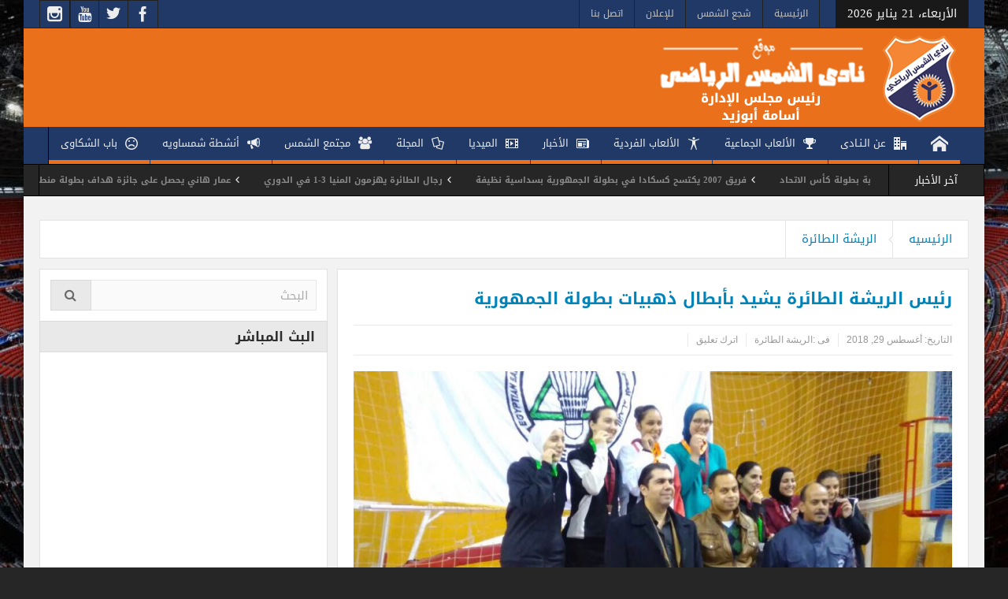

--- FILE ---
content_type: text/html; charset=UTF-8
request_url: http://www.alshams.club/2018/08/%D8%B1%D8%A6%D9%8A%D8%B3-%D8%A7%D9%84%D8%B1%D9%8A%D8%B4%D8%A9-%D8%A7%D9%84%D8%B7%D8%A7%D8%A6%D8%B1%D8%A9-%D9%8A%D8%B4%D9%8A%D8%AF-%D8%A8%D8%A3%D8%A8%D8%B7%D8%A7%D9%84-%D8%B0%D9%87%D8%A8%D9%8A%D8%A7/
body_size: 17547
content:
<!DOCTYPE html>
<html dir="rtl" lang="ar" class="no-js">
    <head>
        <meta charset="UTF-8" />
        <!--[if IE]>
        <meta http-equiv="X-UA-Compatible" content="IE=edge,chrome=1">
        <![endif]-->

	<link rel="profile" href="http://gmpg.org/xfn/11">
	<link rel="pingback" href="http://www.alshams.club/web/xmlrpc.php" />
    <title>رئيس الريشة الطائرة يشيد بأبطال ذهبيات بطولة الجمهورية | نادى الشمس الرياضى</title>
        <meta property="og:image" content="http://www.alshams.club/web/wp-content/uploads/2018/08/9547-300x225.jpg" />
    <meta property="og:image:width" content="300" />
    <meta property="og:image:height" content="300" />

    
    <meta property="og:title" content="رئيس الريشة الطائرة يشيد بأبطال ذهبيات بطولة الجمهورية" />
    <meta property="og:type" content="article" />
    <meta property="og:description" content="أشاد هشام التهامى، رئيس اتحاد الريشة الطائرة ، باللاعبين الذين حققوا ذهبيات بطولة الجمهورية باستاد القاهرة الدولى، بمشاركة أندية &quot;الزهور وطلائع الجيش وهليوليدو والشمس واتحاد الشرطة ومركز شباب حدائق ال" />
    <meta property="og:url" content="http://www.alshams.club/2018/08/%d8%b1%d8%a6%d9%8a%d8%b3-%d8%a7%d9%84%d8%b1%d9%8a%d8%b4%d8%a9-%d8%a7%d9%84%d8%b7%d8%a7%d8%a6%d8%b1%d8%a9-%d9%8a%d8%b4%d9%8a%d8%af-%d8%a8%d8%a3%d8%a8%d8%b7%d8%a7%d9%84-%d8%b0%d9%87%d8%a8%d9%8a%d8%a7/"/>
    <meta property="og:site_name" content="نادى الشمس الرياضى" />

		<meta name="viewport" content="width=device-width, initial-scale=1, maximum-scale=1">
	        <link rel="stylesheet" type="text/css" href="http://www.alshams.club/web/wp-content/themes/maintheme/css/print.css" media="print" />
    			<link rel="apple-touch-icon" href="http://www.alshams.club/web/wp-content/themes/maintheme/apple-touch-icon-precomposed.png" />
	<link rel='dns-prefetch' href='//s.w.org' />
<link rel="alternate" type="application/rss+xml" title="نادى الشمس الرياضى &laquo; الخلاصة" href="http://www.alshams.club/feed/" />
<link rel="alternate" type="application/rss+xml" title="نادى الشمس الرياضى &laquo; خلاصة التعليقات" href="http://www.alshams.club/comments/feed/" />
<link rel="alternate" type="application/rss+xml" title="نادى الشمس الرياضى &laquo; رئيس الريشة الطائرة يشيد بأبطال ذهبيات بطولة الجمهورية خلاصة التعليقات" href="http://www.alshams.club/2018/08/%d8%b1%d8%a6%d9%8a%d8%b3-%d8%a7%d9%84%d8%b1%d9%8a%d8%b4%d8%a9-%d8%a7%d9%84%d8%b7%d8%a7%d8%a6%d8%b1%d8%a9-%d9%8a%d8%b4%d9%8a%d8%af-%d8%a8%d8%a3%d8%a8%d8%b7%d8%a7%d9%84-%d8%b0%d9%87%d8%a8%d9%8a%d8%a7/feed/" />
		<script type="text/javascript">
			window._wpemojiSettings = {"baseUrl":"https:\/\/s.w.org\/images\/core\/emoji\/11\/72x72\/","ext":".png","svgUrl":"https:\/\/s.w.org\/images\/core\/emoji\/11\/svg\/","svgExt":".svg","source":{"concatemoji":"http:\/\/www.alshams.club\/web\/wp-includes\/js\/wp-emoji-release.min.js?ver=4.9.10"}};
			!function(a,b,c){function d(a,b){var c=String.fromCharCode;l.clearRect(0,0,k.width,k.height),l.fillText(c.apply(this,a),0,0);var d=k.toDataURL();l.clearRect(0,0,k.width,k.height),l.fillText(c.apply(this,b),0,0);var e=k.toDataURL();return d===e}function e(a){var b;if(!l||!l.fillText)return!1;switch(l.textBaseline="top",l.font="600 32px Arial",a){case"flag":return!(b=d([55356,56826,55356,56819],[55356,56826,8203,55356,56819]))&&(b=d([55356,57332,56128,56423,56128,56418,56128,56421,56128,56430,56128,56423,56128,56447],[55356,57332,8203,56128,56423,8203,56128,56418,8203,56128,56421,8203,56128,56430,8203,56128,56423,8203,56128,56447]),!b);case"emoji":return b=d([55358,56760,9792,65039],[55358,56760,8203,9792,65039]),!b}return!1}function f(a){var c=b.createElement("script");c.src=a,c.defer=c.type="text/javascript",b.getElementsByTagName("head")[0].appendChild(c)}var g,h,i,j,k=b.createElement("canvas"),l=k.getContext&&k.getContext("2d");for(j=Array("flag","emoji"),c.supports={everything:!0,everythingExceptFlag:!0},i=0;i<j.length;i++)c.supports[j[i]]=e(j[i]),c.supports.everything=c.supports.everything&&c.supports[j[i]],"flag"!==j[i]&&(c.supports.everythingExceptFlag=c.supports.everythingExceptFlag&&c.supports[j[i]]);c.supports.everythingExceptFlag=c.supports.everythingExceptFlag&&!c.supports.flag,c.DOMReady=!1,c.readyCallback=function(){c.DOMReady=!0},c.supports.everything||(h=function(){c.readyCallback()},b.addEventListener?(b.addEventListener("DOMContentLoaded",h,!1),a.addEventListener("load",h,!1)):(a.attachEvent("onload",h),b.attachEvent("onreadystatechange",function(){"complete"===b.readyState&&c.readyCallback()})),g=c.source||{},g.concatemoji?f(g.concatemoji):g.wpemoji&&g.twemoji&&(f(g.twemoji),f(g.wpemoji)))}(window,document,window._wpemojiSettings);
		</script>
		<style type="text/css">
img.wp-smiley,
img.emoji {
	display: inline !important;
	border: none !important;
	box-shadow: none !important;
	height: 1em !important;
	width: 1em !important;
	margin: 0 .07em !important;
	vertical-align: -0.1em !important;
	background: none !important;
	padding: 0 !important;
}
</style>
<link rel='stylesheet' id='contact-form-7-css'  href='http://www.alshams.club/web/wp-content/plugins/contact-form-7/includes/css/styles.css?ver=5.1.1' type='text/css' media='all' />
<link rel='stylesheet' id='contact-form-7-rtl-css'  href='http://www.alshams.club/web/wp-content/plugins/contact-form-7/includes/css/styles-rtl.css?ver=5.1.1' type='text/css' media='all' />
<link rel='stylesheet' id='rs-plugin-settings-css'  href='http://www.alshams.club/web/wp-content/plugins/revslider/public/assets/css/settings.css?ver=5.4.7.4' type='text/css' media='all' />
<style id='rs-plugin-settings-inline-css' type='text/css'>
#rs-demo-id {}
</style>
<link rel='stylesheet' id='multinews-style-css'  href='http://www.alshams.club/web/wp-content/themes/maintheme/style.css?ver=4.9.10' type='text/css' media='all' />
<link rel='stylesheet' id='main-css'  href='http://www.alshams.club/web/wp-content/themes/maintheme/css/main.css?ver=4.9.10' type='text/css' media='all' />
<link rel='stylesheet' id='plugins-css'  href='http://www.alshams.club/web/wp-content/themes/maintheme/css/plugins.css?ver=4.9.10' type='text/css' media='all' />
<link rel='stylesheet' id='responsive-css'  href='http://www.alshams.club/web/wp-content/themes/maintheme/css/media.css?ver=4.9.10' type='text/css' media='all' />
<link rel='stylesheet' id='dashicons-css'  href='http://www.alshams.club/web/wp-includes/css/dashicons.min.css?ver=4.9.10' type='text/css' media='all' />
<script type='text/javascript' src='http://www.alshams.club/web/wp-includes/js/jquery/jquery.js?ver=1.12.4'></script>
<script type='text/javascript' src='http://www.alshams.club/web/wp-includes/js/jquery/jquery-migrate.min.js?ver=1.4.1'></script>
<script type='text/javascript' src='http://www.alshams.club/web/wp-content/plugins/revslider/public/assets/js/jquery.themepunch.tools.min.js?ver=5.4.7.4'></script>
<script type='text/javascript' src='http://www.alshams.club/web/wp-content/plugins/revslider/public/assets/js/jquery.themepunch.revolution.min.js?ver=5.4.7.4'></script>
<link rel='https://api.w.org/' href='http://www.alshams.club/wp-json/' />
<link rel="EditURI" type="application/rsd+xml" title="RSD" href="http://www.alshams.club/web/xmlrpc.php?rsd" />
<link rel="wlwmanifest" type="application/wlwmanifest+xml" href="http://www.alshams.club/web/wp-includes/wlwmanifest.xml" /> 
<link rel="stylesheet" href="http://www.alshams.club/web/wp-content/themes/maintheme/rtl.css" type="text/css" media="screen" /><meta name="generator" content="WordPress 4.9.10" />
<link rel="canonical" href="http://www.alshams.club/2018/08/%d8%b1%d8%a6%d9%8a%d8%b3-%d8%a7%d9%84%d8%b1%d9%8a%d8%b4%d8%a9-%d8%a7%d9%84%d8%b7%d8%a7%d8%a6%d8%b1%d8%a9-%d9%8a%d8%b4%d9%8a%d8%af-%d8%a8%d8%a3%d8%a8%d8%b7%d8%a7%d9%84-%d8%b0%d9%87%d8%a8%d9%8a%d8%a7/" />
<link rel='shortlink' href='http://www.alshams.club/?p=2131' />
<link rel="alternate" type="application/json+oembed" href="http://www.alshams.club/wp-json/oembed/1.0/embed?url=http%3A%2F%2Fwww.alshams.club%2F2018%2F08%2F%25d8%25b1%25d8%25a6%25d9%258a%25d8%25b3-%25d8%25a7%25d9%2584%25d8%25b1%25d9%258a%25d8%25b4%25d8%25a9-%25d8%25a7%25d9%2584%25d8%25b7%25d8%25a7%25d8%25a6%25d8%25b1%25d8%25a9-%25d9%258a%25d8%25b4%25d9%258a%25d8%25af-%25d8%25a8%25d8%25a3%25d8%25a8%25d8%25b7%25d8%25a7%25d9%2584-%25d8%25b0%25d9%2587%25d8%25a8%25d9%258a%25d8%25a7%2F" />
<link rel="alternate" type="text/xml+oembed" href="http://www.alshams.club/wp-json/oembed/1.0/embed?url=http%3A%2F%2Fwww.alshams.club%2F2018%2F08%2F%25d8%25b1%25d8%25a6%25d9%258a%25d8%25b3-%25d8%25a7%25d9%2584%25d8%25b1%25d9%258a%25d8%25b4%25d8%25a9-%25d8%25a7%25d9%2584%25d8%25b7%25d8%25a7%25d8%25a6%25d8%25b1%25d8%25a9-%25d9%258a%25d8%25b4%25d9%258a%25d8%25af-%25d8%25a8%25d8%25a3%25d8%25a8%25d8%25b7%25d8%25a7%25d9%2584-%25d8%25b0%25d9%2587%25d8%25a8%25d9%258a%25d8%25a7%2F&#038;format=xml" />
	<!--[if lt IE 9]>
	<script src="http://www.alshams.club/web/wp-content/themes/maintheme/framework/helpers/js/html5.js"></script>
	<script src="http://www.alshams.club/web/wp-content/themes/maintheme/framework/helpers/js/IE9.js"></script>
	<![endif]-->
<meta name="generator" content="Powered by WPBakery Page Builder - drag and drop page builder for WordPress."/>
<!--[if lte IE 9]><link rel="stylesheet" type="text/css" href="http://www.alshams.club/web/wp-content/plugins/js_composer/assets/css/vc_lte_ie9.min.css" media="screen"><![endif]--><meta name="generator" content="Powered by Slider Revolution 5.4.7.4 - responsive, Mobile-Friendly Slider Plugin for WordPress with comfortable drag and drop interface." />
<script type="text/javascript">function setREVStartSize(e){									
						try{ e.c=jQuery(e.c);var i=jQuery(window).width(),t=9999,r=0,n=0,l=0,f=0,s=0,h=0;
							if(e.responsiveLevels&&(jQuery.each(e.responsiveLevels,function(e,f){f>i&&(t=r=f,l=e),i>f&&f>r&&(r=f,n=e)}),t>r&&(l=n)),f=e.gridheight[l]||e.gridheight[0]||e.gridheight,s=e.gridwidth[l]||e.gridwidth[0]||e.gridwidth,h=i/s,h=h>1?1:h,f=Math.round(h*f),"fullscreen"==e.sliderLayout){var u=(e.c.width(),jQuery(window).height());if(void 0!=e.fullScreenOffsetContainer){var c=e.fullScreenOffsetContainer.split(",");if (c) jQuery.each(c,function(e,i){u=jQuery(i).length>0?u-jQuery(i).outerHeight(!0):u}),e.fullScreenOffset.split("%").length>1&&void 0!=e.fullScreenOffset&&e.fullScreenOffset.length>0?u-=jQuery(window).height()*parseInt(e.fullScreenOffset,0)/100:void 0!=e.fullScreenOffset&&e.fullScreenOffset.length>0&&(u-=parseInt(e.fullScreenOffset,0))}f=u}else void 0!=e.minHeight&&f<e.minHeight&&(f=e.minHeight);e.c.closest(".rev_slider_wrapper").css({height:f})					
						}catch(d){console.log("Failure at Presize of Slider:"+d)}						
					};</script>
<style type="text/css" title="dynamic-css" class="options-output">.top-bar, ul.top-menu li ul li:hover, .ajax-search-results a:hover{background:#213967;}.header-wrap,.hst1 .header-wrap,.hst2 .header-wrap,.hst3 .header-wrap{background-color:#ea701b;}.navigation, .hst1 .navigation, .hst2 .navigation, .hst3 .navigation, .fixed-header{background:#213967;}ul.main-menu li a:hover,.device-menu-holder:hover,.the_menu_holder_area i:hover,.device-menu-holder .mh-icon:hover,#navigation .device-menu li.menu-item > a:hover,.hst1 ul.main-menu li a:hover,.hst2 ul.main-menu li a:hover,.hst1 .breaking-news .breaking-title, .hst1 ul.main-menu li a, .hst2 .breaking-news .breaking-title, .hst2 ul.main-menu li a, .hst3 .breaking-news .breaking-title, .hst3 ul.main-menu li a:hover{color:#dd9933;}ul.main-menu li, ul.main-menu li:first-child, .device-menu-holder, #navigation .device-menu, #navigation .device-menu li.menu-item, #navigation .device-menu li .responsive-caret, .hst1 ul.main-menu li, .hst1 ul.main-menu li:first-child, .hst2 ul.main-menu li, .hst2 ul.main-menu li:first-child, .hst2 ul.br-right li, .hst3 ul.main-menu li, .hst3 ul.main-menu li:first-child, .hst1 ul.main-menu li:not(.mom_mega) ul li, .hst2 ul.main-menu li:not(.mom_mega) ul li, .hst3 ul.main-menu li:not(.mom_mega) ul li{border-color:transparent;}.navigation ul.main-menu > li:not(.mom_mega) ul.sub-menu, .navigation ul.main-menu > li .mom-megamenu, .navigation ul.main-menu > li.mom_mega.menu-item-depth-0 > .mom_mega_wrap, ul.main-menu li.mom_mega ul li ul li:hover, .hst1 .navigation ul.main-menu > li:not(.mom_mega) ul.sub-menu, .hst2 .navigation ul.main-menu > li:not(.mom_mega) ul.sub-menu, .hst3 .navigation ul.main-menu > li:not(.mom_mega) ul.sub-menu, .hst1 .navigation ul.main-menu > li .mom-megamenu, .hst2 .navigation ul.main-menu > li .mom-megamenu, .hst3 .navigation ul.main-menu > li .mom-megamenu, .hst1 .navigation ul.main-menu > li.mom_mega.menu-item-depth-0 > .mom_mega_wrap, .hst2 .navigation ul.main-menu > li.mom_mega.menu-item-depth-0 > .mom_mega_wrap, .hst3 .navigation ul.main-menu > li.mom_mega.menu-item-depth-0 > .mom_mega_wrap, .hst1 ul.main-menu > li ul.sub-menu, .hst2 ul.main-menu > li ul.sub-menu, .hst3 ul.main-menu > li ul.sub-menu, .hst1 .navigation ul.main-menu > li:not(.mom_mega) ul.sub-menu, .hst2 .navigation ul.main-menu > li:not(.mom_mega) ul.sub-menu, .hst3 .navigation ul.main-menu > li:not(.mom_mega) ul.sub-menu{background:#213967;}body{background-image:url('http://www.alshams.club/web/wp-content/uploads/2019/03/bg.jpg');}</style>	<style type="text/css" class="multinews-custom-dynamic-css">
					header.block-title h2 a, header.block-title h2, .section-header h2.section-title a, .section-header h2.section-title{
			color: ;
		}
				.widget-title h2{
			color: ;
		}
				.header-wrap > .inner,
		.header-wrap{
			line-height: 125px;
			height: 125px;
		}
						.navigation .mom-megamenu ul li.active:before, .navigation .mom-megamenu ul li:hover:before{
			border-left-color: ;
		}
					/* navigation style */
			
	
		body {

}

/* ==========================================================================
                 	Visual composer
========================================================================== */
.wpb_row, .wpb_content_element, ul.wpb_thumbnails-fluid > li, .wpb_button {
    margin-bottom: 20px;
}
.wpb_row .wpb_wrapper > *:last-child {
	margin-bottom: 0;
}

.inner, .main-container {
width:auto;
padding: 0 20px;
}
	.fixed, .fixed2 {
	width:1220px;
	}
.mom_contet_ads.mc-ad-right {
    margin-left: 630px;
}
.mom_contet_ads.mc-ad-left {
	margin-right: 630px;

}

</style>
<noscript><style type="text/css"> .wpb_animate_when_almost_visible { opacity: 1; }</style></noscript>		<script data-ad-client="ca-pub-1043677087985420" async src="https://pagead2.googlesyndication.com/pagead/js/adsbygoogle.js"></script>
</head>
        <body class="rtl post-template-default single single-post postid-2131 single-format-standard left-sidebar one_side_bar_layout singular fade-imgs-in-appear sticky_navigation_on responsive_enabled wp_gallery_lightbox_on post_views_with_ajax multinews-2.6.2 mom-body wpb-js-composer js-comp-ver-5.4.7 vc_responsive" role="article" itemscope="" itemtype="http://schema.org/Article">
        	<!--[if lt IE 7]>
            <p class="browsehappy">You are using an <strong>outdated</strong> browser. Please <a href="http://browsehappy.com/">upgrade your browser</a> to improve your experience.</p>
        <![endif]-->
    	                <div class="wrap_every_thing">
        <div class="fixed_wrap fixed clearfix"><!--fixed layout-->
            <div class="wrap clearfix"><!--wrap-->
                <header class="header"><!--Header-->
                <div id="header-wrapper"><!-- header wrap -->
                				<div class="top-bar"><!--topbar-->
    <div class="inner"><!--inner-->
<div class="today_date">
<p>الأربعاء، 21 يناير 2026</p>
</div>

                <ul id="menu-top-menu" class="top-menu"><li id="menu-item-1968" class="menu-item menu-item-type-post_type menu-item-object-page menu-item-home menu-item-depth-0"><a href="http://www.alshams.club/">الرئيسية<span class="menu_bl" style="background:;"></span></a></li>
<li id="menu-item-2184" class="menu-item menu-item-type-custom menu-item-object-custom menu-item-depth-0"><a href="#">شجع الشمس<span class="menu_bl" style="background:;"></span></a></li>
<li id="menu-item-1289" class="menu-item menu-item-type-custom menu-item-object-custom menu-item-depth-0"><a href="#">للإعلان<span class="menu_bl" style="background:;"></span></a></li>
<li id="menu-item-1967" class="menu-item menu-item-type-post_type menu-item-object-page menu-item-depth-0"><a href="http://www.alshams.club/contact-us/">اتصل بنا<span class="menu_bl" style="background:;"></span></a></li>
</ul>    <div class="mom_visibility_device device-top-menu-wrap mobile-menu">
      <div class="top-menu-holder"><i class="fa-icon-align-justify mh-icon"></i></div>
     </div>

    
<div class="top-bar-right">
    <ul class="top-social-icon">
	      <li class="facebook"><a href="http://www.facebook.com/AlshamsSC" target="_blank"></a></li>
        <li class="twitter"><a href="http://twitter.com/Al_ShamsClub" target="_blank"></a></li>
        <li class="youtube"><a href="http://www.youtube.com/channel/UCdASK2uPNjRop0OUH1lkJhQ" target="_blank"></a></li>
    <li data-bghover="#2c6a93"><a class="vector_icon" rel="momizat-icon-instagram" href="https://www.instagram.com/alshamsclubofficial/" target="_blank"><i class="momizat-icon-instagram"></i></a></li>        </ul>
</div>

        </div><!--inner-->
    </div><!--topbar-->

                    <div class="header-wrap"><!--header content-->
                        <div class="inner"><!--inner-->
                        	    <div class="logo" itemscope="itemscope" itemtype="http://schema.org/Organization">
        
                <img class="print-logo" itemprop="logo" src="http://www.alshams.club/web/wp-content/uploads/2019/09/shams-club-logo.png" width="438" height="115" alt="نادى الشمس الرياضى"/> 
                 
        <a href="http://www.alshams.club" itemprop="url" title="نادى الشمس الرياضى">
                		<img itemprop="logo" src="http://www.alshams.club/web/wp-content/uploads/2019/09/shams-club-logo.png" alt="نادى الشمس الرياضى"/>  
                
        		
        		        			<img itemprop="logo" class="mom_retina_logo" src="http://www.alshams.club/web/wp-content/uploads/2019/09/shams-club-logo.png" alt="نادى الشمس الرياضى" />
        				        </a>
         

        <meta itemprop="name" content="نادى الشمس الرياضى">
    </div>
                
    <div class="header-banner">
				<div class="mom-ads-wrap  ">
	<div class="mom-ads " style="margin-bottom:-0px;">
		<div class="mom-ads-inner">
		
				<div class="mom-ad" data-id="89" style="width:728px; height:90px; margin-bottom:0px;">
		<div class="ad-code"><script async src="https://pagead2.googlesyndication.com/pagead/js/adsbygoogle.js"></script>
<!-- AD TYPE TWO -->
<ins class="adsbygoogle"
     style="display:inline-block;width:728px;height:90px"
     data-ad-client="ca-pub-1043677087985420"
     data-ad-slot="6039130945"
     data-ad-format="auto"
     data-full-width-responsive="true"></ins>
<script>
     (adsbygoogle = window.adsbygoogle || []).push({});
</script></div>	</div><!--mom ad-->
			</div>
	</div>	<!--Mom ads-->
	</div>
    </div>
                        </div><!--inner-->
                    </div><!--header content-->
                </div><!-- header wrap -->

				<nav id="navigation" class="navigation  dd-effect-slide center-navigation" data-sticky_logo="" data-sticky_logo_width="" role="navigation" itemscope="itemscope" itemtype="http://schema.org/SiteNavigationElement"><!--Navigation-->
<div class="inner"><!--inner-->
		<ul id="menu-main-menu" class="main-menu main-default-menu"><li id="menu-item-1237" class="menu-item menu-item-type-custom menu-item-object-custom menu-item-home menu-item-iconsOnly menu-item-depth-0"><a href="http://www.alshams.club/"><i class="icon_only momizat-icon-home"></i><span class="icon_only_label">الرئيسية</span><span class="menu_bl" style="background:#ea701b;"></span></a></li>
<li id="menu-item-2074" class="menu-item menu-item-type-custom menu-item-object-custom menu-item-has-children menu-parent-item menu-item-depth-0"><a href="#"><i class="momizat-icon-office"></i>عن الـنـادى<span class="menu_bl" style="background:#ea701b;"></span></a>
<ul class="sub-menu ">
	<li id="menu-item-2075" class="menu-item menu-item-type-custom menu-item-object-custom active menu-item-depth-1"><a href="#">تأسيس النادى</a></li>
	<li id="menu-item-2076" class="menu-item menu-item-type-custom menu-item-object-custom menu-item-depth-1"><a href="#">مجلس الإدارة</a></li>
	<li id="menu-item-2077" class="menu-item menu-item-type-custom menu-item-object-custom menu-item-depth-1"><a href="#">الأجهزة الفنية للالعاب الرياضية</a></li>
</ul>
<i class='responsive-caret'></i>
</li>
<li id="menu-item-1238" class="menu-item menu-item-type-custom menu-item-object-custom menu-item-has-children menu-parent-item menu-item-depth-0"><a href="#"><i class="momizat-icon-trophy"></i>الألعاب الجماعية<span class="menu_bl" style="background:#ea701b;"></span></a>
<ul class="sub-menu ">
	<li id="menu-item-36818" class="menu-item menu-item-type-taxonomy menu-item-object-category active menu-item-depth-1"><a href="http://www.alshams.club/category/football/">كرة القدم</a></li>
	<li id="menu-item-2188" class="menu-item menu-item-type-taxonomy menu-item-object-category menu-item-depth-1"><a href="http://www.alshams.club/category/basketball/">كرة السلة</a></li>
	<li id="menu-item-2189" class="menu-item menu-item-type-taxonomy menu-item-object-category menu-item-depth-1"><a href="http://www.alshams.club/category/handball/">كرة اليد</a></li>
	<li id="menu-item-2191" class="menu-item menu-item-type-taxonomy menu-item-object-category menu-item-depth-1"><a href="http://www.alshams.club/category/water-polo/">كرة الماء</a></li>
	<li id="menu-item-2190" class="menu-item menu-item-type-taxonomy menu-item-object-category menu-item-depth-1"><a href="http://www.alshams.club/category/hocky/">هوكى</a></li>
</ul>
<i class='responsive-caret'></i>
</li>
<li id="menu-item-2183" class="menu-item menu-item-type-custom menu-item-object-custom menu-item-has-children menu-parent-item mom_mega menu-item-depth-0"><a href="#"><i class="momizat-icon-accessibility"></i>الألعاب الفردية<span class="menu_bl" style="background:#ea701b;"></span></a>
<ul class="sub-menu mom_mega_wrap mom_mega_col_23">
	<li id="menu-item-2195" class="menu-item menu-item-type-taxonomy menu-item-object-category mega_column mega_col_title active menu-item-depth-1"><a href="http://www.alshams.club/category/judo/">الجودو</a></li>
	<li id="menu-item-2203" class="menu-item menu-item-type-taxonomy menu-item-object-category mega_column mega_col_title menu-item-depth-1"><a href="http://www.alshams.club/category/crochet/">كروكية</a></li>
	<li id="menu-item-2196" class="menu-item menu-item-type-taxonomy menu-item-object-category mega_column mega_col_title menu-item-depth-1"><a href="http://www.alshams.club/category/tennis-ground/">تنس أرضى</a></li>
	<li id="menu-item-2202" class="menu-item menu-item-type-taxonomy menu-item-object-category mega_column mega_col_title menu-item-depth-1"><a href="http://www.alshams.club/category/jumping-umbrellas/">قفز المظلات</a></li>
	<li id="menu-item-2201" class="menu-item menu-item-type-taxonomy menu-item-object-category mega_column mega_col_title menu-item-depth-1"><a href="http://www.alshams.club/category/special-needs/">الإحتياجات الخاصة</a></li>
	<li id="menu-item-2198" class="menu-item menu-item-type-taxonomy menu-item-object-category mega_column mega_col_title menu-item-depth-1"><a href="http://www.alshams.club/category/artitset-roller-speed-skating/">سباقات السرعة</a></li>
	<li id="menu-item-2204" class="menu-item menu-item-type-taxonomy menu-item-object-category mega_column mega_col_title menu-item-depth-1"><a href="http://www.alshams.club/category/bodybuilding/">كمال الأجسام</a></li>
	<li id="menu-item-2197" class="menu-item menu-item-type-taxonomy menu-item-object-category mega_column mega_col_title menu-item-depth-1"><a href="http://www.alshams.club/category/artitset-roller-skating/">انزلاق فنى</a></li>
	<li id="menu-item-2205" class="menu-item menu-item-type-taxonomy menu-item-object-category mega_column mega_col_title menu-item-depth-1"><a href="http://www.alshams.club/category/fitness/">لياقة بدنية</a></li>
	<li id="menu-item-2206" class="menu-item menu-item-type-taxonomy menu-item-object-category mega_column mega_col_title menu-item-depth-1"><a href="http://www.alshams.club/category/billiard/">العاب البلياردو</a></li>
	<li id="menu-item-2199" class="menu-item menu-item-type-taxonomy menu-item-object-category mega_column mega_col_title menu-item-depth-1"><a href="http://www.alshams.club/category/body-building/">العاب قوى</a></li>
	<li id="menu-item-2208" class="menu-item menu-item-type-taxonomy menu-item-object-category mega_column mega_col_title menu-item-depth-1"><a href="http://www.alshams.club/category/swimming/">السباحة</a></li>
	<li id="menu-item-2200" class="menu-item menu-item-type-taxonomy menu-item-object-category mega_column mega_col_title menu-item-depth-1"><a href="http://www.alshams.club/category/weapon/">السلاح</a></li>
	<li id="menu-item-2207" class="menu-item menu-item-type-taxonomy menu-item-object-category mega_column mega_col_title menu-item-depth-1"><a href="http://www.alshams.club/category/shooting/">الرماية</a></li>
	<li id="menu-item-2214" class="menu-item menu-item-type-taxonomy menu-item-object-category current-post-ancestor current-menu-parent current-post-parent mega_column mega_col_title menu-item-depth-1"><a href="http://www.alshams.club/category/badminton/">الريشة الطائرة</a></li>
	<li id="menu-item-2213" class="menu-item menu-item-type-taxonomy menu-item-object-category mega_column mega_col_title menu-item-depth-1"><a href="http://www.alshams.club/category/modern-pentathlon/">الخماسي الحديث</a></li>
	<li id="menu-item-2211" class="menu-item menu-item-type-taxonomy menu-item-object-category mega_column mega_col_title menu-item-depth-1"><a href="http://www.alshams.club/category/ballet/">الباليه</a></li>
	<li id="menu-item-2215" class="menu-item menu-item-type-taxonomy menu-item-object-category mega_column mega_col_title menu-item-depth-1"><a href="http://www.alshams.club/category/letennis-table/">تنس طاولة</a></li>
	<li id="menu-item-2209" class="menu-item menu-item-type-taxonomy menu-item-object-category mega_column mega_col_title menu-item-depth-1"><a href="http://www.alshams.club/category/karate/">الكاراتيه</a></li>
	<li id="menu-item-2212" class="menu-item menu-item-type-taxonomy menu-item-object-category mega_column mega_col_title menu-item-depth-1"><a href="http://www.alshams.club/category/water-ballet/">الباليه المائي</a></li>
	<li id="menu-item-2210" class="menu-item menu-item-type-taxonomy menu-item-object-category mega_column mega_col_title menu-item-depth-1"><a href="http://www.alshams.club/category/kung-fu/">الكونغ فو</a></li>
	<li id="menu-item-2216" class="menu-item menu-item-type-taxonomy menu-item-object-category mega_column mega_col_title menu-item-depth-1"><a href="http://www.alshams.club/category/squash/">الاسكواش</a></li>
	<li id="menu-item-3388" class="menu-item menu-item-type-taxonomy menu-item-object-category mega_column mega_col_title menu-item-depth-1"><a href="http://www.alshams.club/category/gymnastics/">جمباز</a></li>
</ul>
<i class='responsive-caret'></i>
</li>
<li id="menu-item-2182" class="menu-item menu-item-type-taxonomy menu-item-object-category menu-item-has-children menu-parent-item mom_mega_cats menu-item-depth-0"><a href="http://www.alshams.club/category/latest-news/"><i class="momizat-icon-newspaper"></i>الأخبار<span class="menu_bl" style="background:#ea701b;"></span></a><div class="mom-megamenu cats-mega-wrap">

<ul class="sub-menu ">
	<li id="menu-item-1252" class="menu-item menu-item-type-taxonomy menu-item-object-category active menu-item-depth-1"><a href="http://www.alshams.club/category/latest-news/">آخر الأخبار</a></li>
	<li id="menu-item-1249" class="menu-item menu-item-type-taxonomy menu-item-object-category menu-item-depth-1"><a href="http://www.alshams.club/category/news-activities/">اخبار الانشطة</a></li>
	<li id="menu-item-1251" class="menu-item menu-item-type-taxonomy menu-item-object-category menu-item-depth-1"><a href="http://www.alshams.club/category/articles-and-analyzes/">مقالات وتحليلات</a></li>
	<li id="menu-item-1250" class="menu-item menu-item-type-taxonomy menu-item-object-category menu-item-depth-1"><a href="http://www.alshams.club/category/newspapers/">اخبار الصحف</a></li>
</ul>
<div class='sub-mom-megamenu2 sub-cat-megamenu'><div class='active mom-cat-latest' id='mom-mega-cat-1252' data-id='6' data-object='category' data-layout=''><ul id='mom-mega-ul-cat-1252'><li><figure><a href='http://www.alshams.club/2026/01/%d9%81%d8%b1%d9%8a%d9%82-%d8%a7%d9%84%d8%b1%d9%85%d8%a7%d9%8a%d8%a9-%d8%b6%d8%ba%d8%b7-%d9%87%d9%88%d8%a7%d8%a1-%d8%b1%d8%ac%d8%a7%d9%84-%d9%8a%d8%ad%d8%b5%d9%84-%d8%b9%d9%84%d9%89-%d9%81%d8%b6%d9%8a/' title='فريق الرماية ضغط هواء رجال يحصل على فضية بطولة كأس الاتحاد'><img src='http://www.alshams.club/web/wp-content/uploads/2026/01/IMG-20260116-WA0009.jpg' alt='menu' width='112' height='75'></a></figure><h2><a href='http://www.alshams.club/2026/01/%d9%81%d8%b1%d9%8a%d9%82-%d8%a7%d9%84%d8%b1%d9%85%d8%a7%d9%8a%d8%a9-%d8%b6%d8%ba%d8%b7-%d9%87%d9%88%d8%a7%d8%a1-%d8%b1%d8%ac%d8%a7%d9%84-%d9%8a%d8%ad%d8%b5%d9%84-%d8%b9%d9%84%d9%89-%d9%81%d8%b6%d9%8a/' title='فريق الرماية ضغط هواء رجال يحصل على فضية بطولة كأس الاتحاد'> فريق الرماية ضغط هواء رجال يحصل على فضية بطولة كأس الاتحاد</a></h2></li><li><figure><a href='http://www.alshams.club/2026/01/%d9%81%d8%b1%d9%8a%d9%82-2007-%d9%8a%d9%83%d8%aa%d8%b3%d8%ad-%d9%83%d8%b3%d9%83%d8%a7%d8%af%d8%a7-%d9%81%d9%8a-%d8%a8%d8%b7%d9%88%d9%84%d8%a9-%d8%a7%d9%84%d8%ac%d9%85%d9%87%d9%88%d8%b1%d9%8a%d8%a9/' title='فريق 2007 يكتسح كسكادا في بطولة الجمهورية بسداسية نظيفة'><img src='http://www.alshams.club/web/wp-content/uploads/2026/01/IMG-20260114-WA0007.jpg' alt='menu' width='112' height='75'></a></figure><h2><a href='http://www.alshams.club/2026/01/%d9%81%d8%b1%d9%8a%d9%82-2007-%d9%8a%d9%83%d8%aa%d8%b3%d8%ad-%d9%83%d8%b3%d9%83%d8%a7%d8%af%d8%a7-%d9%81%d9%8a-%d8%a8%d8%b7%d9%88%d9%84%d8%a9-%d8%a7%d9%84%d8%ac%d9%85%d9%87%d9%88%d8%b1%d9%8a%d8%a9/' title='فريق 2007 يكتسح كسكادا في بطولة الجمهورية بسداسية نظيفة'> فريق 2007 يكتسح كسكادا في بطولة الجمهورية بسداسية نظيفة</a></h2></li><li><figure><a href='http://www.alshams.club/2026/01/%d8%b1%d8%ac%d8%a7%d9%84-%d8%a7%d9%84%d8%b7%d8%a7%d8%a6%d8%b1%d8%a9-%d9%8a%d9%87%d8%b2%d9%85%d9%88%d9%86-%d8%a7%d9%84%d9%85%d9%86%d9%8a%d8%a7-3-1-%d9%81%d9%8a-%d8%a7%d9%84%d8%af%d9%88%d8%b1%d9%8a/' title='رجال الطائرة يهزمون المنيا 3-1 في الدوري'><img src='http://www.alshams.club/web/wp-content/uploads/2026/01/4daad653-3ec8-4093-b25e-807649226fa9.jpg' alt='menu' width='112' height='75'></a></figure><h2><a href='http://www.alshams.club/2026/01/%d8%b1%d8%ac%d8%a7%d9%84-%d8%a7%d9%84%d8%b7%d8%a7%d8%a6%d8%b1%d8%a9-%d9%8a%d9%87%d8%b2%d9%85%d9%88%d9%86-%d8%a7%d9%84%d9%85%d9%86%d9%8a%d8%a7-3-1-%d9%81%d9%8a-%d8%a7%d9%84%d8%af%d9%88%d8%b1%d9%8a/' title='رجال الطائرة يهزمون المنيا 3-1 في الدوري'> رجال الطائرة يهزمون المنيا 3-1 في الدوري</a></h2></li></ul><a style='background:#ea701b' href='http://www.alshams.club/category/latest-news/' title='' class='view-all-link'>عرض الكل<i class='enotype-icon-arrow-left8'></i></a></div><div class=' mom-cat-latest' id='mom-mega-cat-1249' data-id='11' data-object='category' data-layout=''><ul id='mom-mega-ul-cat-1249'></ul><a style='background:#ea701b' href='http://www.alshams.club/category/latest-news/' title='' class='view-all-link'>عرض الكل<i class='enotype-icon-arrow-left8'></i></a></div><div class=' mom-cat-latest' id='mom-mega-cat-1251' data-id='10' data-object='category' data-layout=''><ul id='mom-mega-ul-cat-1251'></ul><a style='background:#ea701b' href='http://www.alshams.club/category/latest-news/' title='' class='view-all-link'>عرض الكل<i class='enotype-icon-arrow-left8'></i></a></div><div class=' mom-cat-latest' id='mom-mega-cat-1250' data-id='8' data-object='category' data-layout=''><ul id='mom-mega-ul-cat-1250'></ul><a style='background:#ea701b' href='http://www.alshams.club/category/latest-news/' title='' class='view-all-link'>عرض الكل<i class='enotype-icon-arrow-left8'></i></a></div></div> 
</div>
<i class='responsive-caret'></i>
</li>
<li id="menu-item-2071" class="menu-item menu-item-type-post_type menu-item-object-page menu-item-depth-0"><a href="http://www.alshams.club/media/"><i class="momizat-icon-film"></i>الميديا<span class="menu_bl" style="background:#ea701b;"></span></a></li>
<li id="menu-item-2070" class="menu-item menu-item-type-post_type menu-item-object-page menu-item-depth-0"><a href="http://www.alshams.club/magazine/"><i class="enotype-icon-docs"></i>المجلة<span class="menu_bl" style="background:#ea701b;"></span></a></li>
<li id="menu-item-2120" class="menu-item menu-item-type-custom menu-item-object-custom menu-item-depth-0"><a href="#"><i class="fa-icon-users"></i>مجتمع الشمس<span class="menu_bl" style="background:#ea701b;"></span></a></li>
<li id="menu-item-2121" class="menu-item menu-item-type-custom menu-item-object-custom menu-item-depth-0"><a href="#"><i class="momizat-icon-bullhorn"></i>أنشطة شمساويه<span class="menu_bl" style="background:#ea701b;"></span></a></li>
<li id="menu-item-3391" class="menu-item menu-item-type-post_type menu-item-object-page menu-item-depth-0"><a href="http://www.alshams.club/complaints/"><i class="momizat-icon-sad"></i>باب الشكاوى<span class="menu_bl" style="background:#ea701b;"></span></a></li>
</ul>        
         <div class="mom_visibility_device device-menu-wrap">
            <div class="device-menu-holder">
                <i class="momizat-icon-paragraph-justify2 mh-icon"></i> <span class="the_menu_holder_area"><i class="dmh-icon"></i>القائمة</span><i class="mh-caret"></i>
            </div>
        <ul id="menu-main-menu-1" class="device-menu"><li id="menu-item-1237" class="menu-item menu-item-type-custom menu-item-object-custom menu-item-home menu-item-iconsOnly menu-item-depth-0"><a href="http://www.alshams.club/"><i class="icon_only momizat-icon-home"></i><span class="icon_only_label">الرئيسية</span><span class="menu_bl" style="background:#ea701b;"></span></a></li>
<li id="menu-item-2074" class="menu-item menu-item-type-custom menu-item-object-custom menu-item-has-children menu-parent-item menu-item-depth-0"><a href="#"><i class="momizat-icon-office"></i>عن الـنـادى<span class="menu_bl" style="background:#ea701b;"></span></a>
<ul class="sub-menu ">
	<li id="menu-item-2075" class="menu-item menu-item-type-custom menu-item-object-custom active menu-item-depth-1"><a href="#">تأسيس النادى</a></li>
	<li id="menu-item-2076" class="menu-item menu-item-type-custom menu-item-object-custom menu-item-depth-1"><a href="#">مجلس الإدارة</a></li>
	<li id="menu-item-2077" class="menu-item menu-item-type-custom menu-item-object-custom menu-item-depth-1"><a href="#">الأجهزة الفنية للالعاب الرياضية</a></li>
</ul>
<i class='responsive-caret'></i>
</li>
<li id="menu-item-1238" class="menu-item menu-item-type-custom menu-item-object-custom menu-item-has-children menu-parent-item menu-item-depth-0"><a href="#"><i class="momizat-icon-trophy"></i>الألعاب الجماعية<span class="menu_bl" style="background:#ea701b;"></span></a>
<ul class="sub-menu ">
	<li id="menu-item-36818" class="menu-item menu-item-type-taxonomy menu-item-object-category active menu-item-depth-1"><a href="http://www.alshams.club/category/football/">كرة القدم</a></li>
	<li id="menu-item-2188" class="menu-item menu-item-type-taxonomy menu-item-object-category menu-item-depth-1"><a href="http://www.alshams.club/category/basketball/">كرة السلة</a></li>
	<li id="menu-item-2189" class="menu-item menu-item-type-taxonomy menu-item-object-category menu-item-depth-1"><a href="http://www.alshams.club/category/handball/">كرة اليد</a></li>
	<li id="menu-item-2191" class="menu-item menu-item-type-taxonomy menu-item-object-category menu-item-depth-1"><a href="http://www.alshams.club/category/water-polo/">كرة الماء</a></li>
	<li id="menu-item-2190" class="menu-item menu-item-type-taxonomy menu-item-object-category menu-item-depth-1"><a href="http://www.alshams.club/category/hocky/">هوكى</a></li>
</ul>
<i class='responsive-caret'></i>
</li>
<li id="menu-item-2183" class="menu-item menu-item-type-custom menu-item-object-custom menu-item-has-children menu-parent-item mom_mega menu-item-depth-0"><a href="#"><i class="momizat-icon-accessibility"></i>الألعاب الفردية<span class="menu_bl" style="background:#ea701b;"></span></a>
<ul class="sub-menu mom_mega_wrap mom_mega_col_23">
	<li id="menu-item-2195" class="menu-item menu-item-type-taxonomy menu-item-object-category mega_column mega_col_title active menu-item-depth-1"><a href="http://www.alshams.club/category/judo/">الجودو</a></li>
	<li id="menu-item-2203" class="menu-item menu-item-type-taxonomy menu-item-object-category mega_column mega_col_title menu-item-depth-1"><a href="http://www.alshams.club/category/crochet/">كروكية</a></li>
	<li id="menu-item-2196" class="menu-item menu-item-type-taxonomy menu-item-object-category mega_column mega_col_title menu-item-depth-1"><a href="http://www.alshams.club/category/tennis-ground/">تنس أرضى</a></li>
	<li id="menu-item-2202" class="menu-item menu-item-type-taxonomy menu-item-object-category mega_column mega_col_title menu-item-depth-1"><a href="http://www.alshams.club/category/jumping-umbrellas/">قفز المظلات</a></li>
	<li id="menu-item-2201" class="menu-item menu-item-type-taxonomy menu-item-object-category mega_column mega_col_title menu-item-depth-1"><a href="http://www.alshams.club/category/special-needs/">الإحتياجات الخاصة</a></li>
	<li id="menu-item-2198" class="menu-item menu-item-type-taxonomy menu-item-object-category mega_column mega_col_title menu-item-depth-1"><a href="http://www.alshams.club/category/artitset-roller-speed-skating/">سباقات السرعة</a></li>
	<li id="menu-item-2204" class="menu-item menu-item-type-taxonomy menu-item-object-category mega_column mega_col_title menu-item-depth-1"><a href="http://www.alshams.club/category/bodybuilding/">كمال الأجسام</a></li>
	<li id="menu-item-2197" class="menu-item menu-item-type-taxonomy menu-item-object-category mega_column mega_col_title menu-item-depth-1"><a href="http://www.alshams.club/category/artitset-roller-skating/">انزلاق فنى</a></li>
	<li id="menu-item-2205" class="menu-item menu-item-type-taxonomy menu-item-object-category mega_column mega_col_title menu-item-depth-1"><a href="http://www.alshams.club/category/fitness/">لياقة بدنية</a></li>
	<li id="menu-item-2206" class="menu-item menu-item-type-taxonomy menu-item-object-category mega_column mega_col_title menu-item-depth-1"><a href="http://www.alshams.club/category/billiard/">العاب البلياردو</a></li>
	<li id="menu-item-2199" class="menu-item menu-item-type-taxonomy menu-item-object-category mega_column mega_col_title menu-item-depth-1"><a href="http://www.alshams.club/category/body-building/">العاب قوى</a></li>
	<li id="menu-item-2208" class="menu-item menu-item-type-taxonomy menu-item-object-category mega_column mega_col_title menu-item-depth-1"><a href="http://www.alshams.club/category/swimming/">السباحة</a></li>
	<li id="menu-item-2200" class="menu-item menu-item-type-taxonomy menu-item-object-category mega_column mega_col_title menu-item-depth-1"><a href="http://www.alshams.club/category/weapon/">السلاح</a></li>
	<li id="menu-item-2207" class="menu-item menu-item-type-taxonomy menu-item-object-category mega_column mega_col_title menu-item-depth-1"><a href="http://www.alshams.club/category/shooting/">الرماية</a></li>
	<li id="menu-item-2214" class="menu-item menu-item-type-taxonomy menu-item-object-category current-post-ancestor current-menu-parent current-post-parent mega_column mega_col_title menu-item-depth-1"><a href="http://www.alshams.club/category/badminton/">الريشة الطائرة</a></li>
	<li id="menu-item-2213" class="menu-item menu-item-type-taxonomy menu-item-object-category mega_column mega_col_title menu-item-depth-1"><a href="http://www.alshams.club/category/modern-pentathlon/">الخماسي الحديث</a></li>
	<li id="menu-item-2211" class="menu-item menu-item-type-taxonomy menu-item-object-category mega_column mega_col_title menu-item-depth-1"><a href="http://www.alshams.club/category/ballet/">الباليه</a></li>
	<li id="menu-item-2215" class="menu-item menu-item-type-taxonomy menu-item-object-category mega_column mega_col_title menu-item-depth-1"><a href="http://www.alshams.club/category/letennis-table/">تنس طاولة</a></li>
	<li id="menu-item-2209" class="menu-item menu-item-type-taxonomy menu-item-object-category mega_column mega_col_title menu-item-depth-1"><a href="http://www.alshams.club/category/karate/">الكاراتيه</a></li>
	<li id="menu-item-2212" class="menu-item menu-item-type-taxonomy menu-item-object-category mega_column mega_col_title menu-item-depth-1"><a href="http://www.alshams.club/category/water-ballet/">الباليه المائي</a></li>
	<li id="menu-item-2210" class="menu-item menu-item-type-taxonomy menu-item-object-category mega_column mega_col_title menu-item-depth-1"><a href="http://www.alshams.club/category/kung-fu/">الكونغ فو</a></li>
	<li id="menu-item-2216" class="menu-item menu-item-type-taxonomy menu-item-object-category mega_column mega_col_title menu-item-depth-1"><a href="http://www.alshams.club/category/squash/">الاسكواش</a></li>
	<li id="menu-item-3388" class="menu-item menu-item-type-taxonomy menu-item-object-category mega_column mega_col_title menu-item-depth-1"><a href="http://www.alshams.club/category/gymnastics/">جمباز</a></li>
</ul>
<i class='responsive-caret'></i>
</li>
<li id="menu-item-2182" class="menu-item menu-item-type-taxonomy menu-item-object-category menu-item-has-children menu-parent-item mom_mega_cats menu-item-depth-0"><a href="http://www.alshams.club/category/latest-news/"><i class="momizat-icon-newspaper"></i>الأخبار<span class="menu_bl" style="background:#ea701b;"></span></a>
<ul class="sub-menu ">
	<li id="menu-item-1252" class="menu-item menu-item-type-taxonomy menu-item-object-category active menu-item-depth-1"><a href="http://www.alshams.club/category/latest-news/">آخر الأخبار</a></li>
	<li id="menu-item-1249" class="menu-item menu-item-type-taxonomy menu-item-object-category menu-item-depth-1"><a href="http://www.alshams.club/category/news-activities/">اخبار الانشطة</a></li>
	<li id="menu-item-1251" class="menu-item menu-item-type-taxonomy menu-item-object-category menu-item-depth-1"><a href="http://www.alshams.club/category/articles-and-analyzes/">مقالات وتحليلات</a></li>
	<li id="menu-item-1250" class="menu-item menu-item-type-taxonomy menu-item-object-category menu-item-depth-1"><a href="http://www.alshams.club/category/newspapers/">اخبار الصحف</a></li>
</ul>
<i class='responsive-caret'></i>
</li>
<li id="menu-item-2071" class="menu-item menu-item-type-post_type menu-item-object-page menu-item-depth-0"><a href="http://www.alshams.club/media/"><i class="momizat-icon-film"></i>الميديا<span class="menu_bl" style="background:#ea701b;"></span></a></li>
<li id="menu-item-2070" class="menu-item menu-item-type-post_type menu-item-object-page menu-item-depth-0"><a href="http://www.alshams.club/magazine/"><i class="enotype-icon-docs"></i>المجلة<span class="menu_bl" style="background:#ea701b;"></span></a></li>
<li id="menu-item-2120" class="menu-item menu-item-type-custom menu-item-object-custom menu-item-depth-0"><a href="#"><i class="fa-icon-users"></i>مجتمع الشمس<span class="menu_bl" style="background:#ea701b;"></span></a></li>
<li id="menu-item-2121" class="menu-item menu-item-type-custom menu-item-object-custom menu-item-depth-0"><a href="#"><i class="momizat-icon-bullhorn"></i>أنشطة شمساويه<span class="menu_bl" style="background:#ea701b;"></span></a></li>
<li id="menu-item-3391" class="menu-item menu-item-type-post_type menu-item-object-page menu-item-depth-0"><a href="http://www.alshams.club/complaints/"><i class="momizat-icon-sad"></i>باب الشكاوى<span class="menu_bl" style="background:#ea701b;"></span></a></li>
</ul>        </div>
        <div class="clear"></div>
</div><!--inner-->
</nav><!--Navigation-->
                <div class="breaking-news"><!--breaking news-->
    <div class="inner"><!--inner-->
        
        <div class="breaking-news-items">
        <span class="breaking-title">آخر الأخبار</span>
        <div class="breaking-cont">
            <ul class="webticker" data-br_type="default" data-br_speed="0.07" data-br_bspeed="600" data-br_duration="4000">
                                    <li><h4><span class="enotype-icon-arrow-left6"></span><a href="http://www.alshams.club/2026/01/%d9%81%d8%b1%d9%8a%d9%82-%d8%a7%d9%84%d8%b1%d9%85%d8%a7%d9%8a%d8%a9-%d8%b6%d8%ba%d8%b7-%d9%87%d9%88%d8%a7%d8%a1-%d8%b1%d8%ac%d8%a7%d9%84-%d9%8a%d8%ad%d8%b5%d9%84-%d8%b9%d9%84%d9%89-%d9%81%d8%b6%d9%8a/" rel="bookmark">فريق الرماية ضغط هواء رجال يحصل على فضية بطولة كأس الاتحاد</a></h4></li>
                                    <li><h4><span class="enotype-icon-arrow-left6"></span><a href="http://www.alshams.club/2026/01/%d9%81%d8%b1%d9%8a%d9%82-2007-%d9%8a%d9%83%d8%aa%d8%b3%d8%ad-%d9%83%d8%b3%d9%83%d8%a7%d8%af%d8%a7-%d9%81%d9%8a-%d8%a8%d8%b7%d9%88%d9%84%d8%a9-%d8%a7%d9%84%d8%ac%d9%85%d9%87%d9%88%d8%b1%d9%8a%d8%a9/" rel="bookmark">فريق 2007 يكتسح كسكادا في بطولة الجمهورية بسداسية نظيفة</a></h4></li>
                                    <li><h4><span class="enotype-icon-arrow-left6"></span><a href="http://www.alshams.club/2026/01/%d8%b1%d8%ac%d8%a7%d9%84-%d8%a7%d9%84%d8%b7%d8%a7%d8%a6%d8%b1%d8%a9-%d9%8a%d9%87%d8%b2%d9%85%d9%88%d9%86-%d8%a7%d9%84%d9%85%d9%86%d9%8a%d8%a7-3-1-%d9%81%d9%8a-%d8%a7%d9%84%d8%af%d9%88%d8%b1%d9%8a/" rel="bookmark">رجال الطائرة يهزمون المنيا 3-1 في الدوري</a></h4></li>
                                    <li><h4><span class="enotype-icon-arrow-left6"></span><a href="http://www.alshams.club/2026/01/%d8%b9%d9%85%d8%a7%d8%b1-%d9%87%d8%a7%d9%86%d9%8a-%d9%8a%d8%ad%d8%b5%d9%84-%d8%b9%d9%84%d9%89-%d8%ac%d8%a7%d8%a6%d8%b2%d8%a9-%d9%87%d8%af%d8%a7%d9%81-%d8%a8%d8%b7%d9%88%d9%84%d8%a9-%d9%85%d9%86%d8%b7/" rel="bookmark">عمار هاني يحصل على جائزة هداف بطولة منطقة القاهرة لكرة السلة</a></h4></li>
                                    <li><h4><span class="enotype-icon-arrow-left6"></span><a href="http://www.alshams.club/2026/01/%d8%b1%d8%ac%d8%a7%d9%84-%d8%a7%d9%84%d8%b7%d8%a7%d8%a6%d8%b1%d8%a9-%d9%8a%d9%81%d9%88%d8%b2%d9%88%d9%86-%d8%b9%d9%84%d9%89-%d8%a3%d9%84%d8%b9%d8%a7%d8%a8-%d8%af%d9%85%d9%86%d9%87%d9%88%d8%b1-%d9%81/" rel="bookmark">رجال الطائرة يفوزون على ألعاب دمنهور في بطولة الدوري</a></h4></li>
                                    <li><h4><span class="enotype-icon-arrow-left6"></span><a href="http://www.alshams.club/2026/01/%d9%81%d8%b1%d9%8a%d9%82-2005-%d9%8a%d8%aa%d8%b9%d8%a7%d8%af%d9%84-%d9%84%d9%8a%d9%81%d9%8a%d9%84%d8%b2-%d9%81%d9%8a-%d8%a8%d8%b7%d9%88%d9%84%d8%a9-%d8%a7%d9%84%d8%ac%d9%85%d9%87%d9%88%d8%b1%d9%8a/" rel="bookmark">فريق 2005 يتعادل ليفيلز في بطولة الجمهورية لكرة القدم</a></h4></li>
                                    <li><h4><span class="enotype-icon-arrow-left6"></span><a href="http://www.alshams.club/2026/01/%d9%85%d8%ad%d8%b1%d9%88%d8%b3-%d9%8a%d9%87%d9%86%d8%a6-%d8%af-%d8%a3%d8%b3%d8%a7%d9%85%d8%a9-%d8%a3%d8%a8%d9%88%d8%b2%d9%8a%d8%af-%d8%a8%d8%a7%d9%86%d8%ac%d8%a7%d8%b2-%d8%a7%d9%84%d8%ac%d9%88%d8%af/" rel="bookmark">محروس يهنئ د. أسامة أبوزيد بانجاز الجودو الكبير </a></h4></li>
                                    <li><h4><span class="enotype-icon-arrow-left6"></span><a href="http://www.alshams.club/2026/01/%d8%a3%d8%a8%d9%88%d8%b2%d8%a8%d8%af-%d9%8a%d8%ac%d8%aa%d9%85%d8%b9-%d8%a8%d8%a3%d8%a8%d8%b7%d8%a7%d9%84-%d8%a7%d9%84%d8%ac%d9%85%d9%87%d9%88%d8%b1%d9%8a%d8%a9-%d9%81%d9%89-%d8%a7%d9%84%d8%ac%d9%88/" rel="bookmark">أبوزبد يجتمع بأبطال الجمهورية فى الجودو وجهازهم الفنى ويعلن عن مكافآت تاريخية </a></h4></li>
                                    <li><h4><span class="enotype-icon-arrow-left6"></span><a href="http://www.alshams.club/2025/12/%d8%a8%d8%b7%d9%84%d9%86%d8%a7-%d8%a7%d9%84%d8%a3%d9%88%d9%84%d9%85%d8%a8%d9%89-%d8%a3%d8%ad%d9%85%d8%af-%d8%a7%d9%84%d8%ac%d9%86%d8%af%d9%8a-%d9%8a%d8%aa%d9%88%d8%ac-%d8%a8%d8%ac%d8%a7%d8%a6%d8%b2/" rel="bookmark">بطلنا الأولمبى أحمد الجندي يتوج بجائزة محمد بن راشد لأفضل رياضي عربي لعام 2025</a></h4></li>
                                    <li><h4><span class="enotype-icon-arrow-left6"></span><a href="http://www.alshams.club/2025/12/%d8%a3%d8%a8%d8%b7%d8%a7%d9%84-%d8%a3%d9%84%d8%b9%d8%a7%d8%a8-%d8%a7%d9%84%d9%82%d9%88%d9%89-%d9%8a%d8%aa%d8%a3%d9%84%d9%82%d9%88%d9%86-%d9%81%d9%8a-%d8%a8%d8%b7%d9%88%d9%84%d8%a9-%d8%a7%d9%84%d8%ac-2/" rel="bookmark">أبطال ألعاب القوى يتألقون في بطولة الجمهورية</a></h4></li>
                            </ul>
        </div>
    </div>  
           
        <div class="brmenu">
            </div>
            
    </div><!--inner-->
</div><!--breaking news-->
            </header><!--Header-->
                         


<div itemprop="image" itemscope itemtype="https://schema.org/ImageObject">
    <meta itemprop="url" content="http://www.alshams.club/web/wp-content/uploads/2018/08/9547-300x225.jpg">
    <meta itemprop="width" content="300">
    <meta itemprop="height" content="300">
  </div>
  <meta itemscope itemprop="mainEntityOfPage"  itemType="https://schema.org/WebPage" itemid="http://www.alshams.club/2018/08/%d8%b1%d8%a6%d9%8a%d8%b3-%d8%a7%d9%84%d8%b1%d9%8a%d8%b4%d8%a9-%d8%a7%d9%84%d8%b7%d8%a7%d8%a6%d8%b1%d8%a9-%d9%8a%d8%b4%d9%8a%d8%af-%d8%a8%d8%a3%d8%a8%d8%b7%d8%a7%d9%84-%d8%b0%d9%87%d8%a8%d9%8a%d8%a7/"/>

  <div itemprop="publisher" itemscope itemtype="https://schema.org/Organization">
    <div itemprop="logo" itemscope itemtype="https://schema.org/ImageObject">
      <meta itemprop="url" content="http://www.alshams.club/web/wp-content/uploads/2019/09/shams-club-logo.png">
      <meta itemprop="width" content="438">
      <meta itemprop="height" content="115">
    </div>
        <meta itemprop="name" content="نادى الشمس الرياضى">
  </div>
  <meta itemprop="datePublished" content="2018-08-29T17:17:03+00:00"/>
  <meta itemprop="dateModified" content="2018-08-29T17:17:03+00:00"/>

				                <div class="main-container"><!--container-->

                                                                                <div class="post-crumbs entry-crumbs">
							                        <span></span><div class="vbreadcrumb" typeof="v:Breadcrumb"><a href="http://www.alshams.club/" rel="v:url" property="v:title" class="home">الرئيسيه</a></div><div class="vbreadcrumb" typeof="v:Breadcrumb"><a href="http://www.alshams.club/category/badminton/" title="الريشة الطائرة" rel="v:url" property="v:title">الريشة الطائرة</a></div>                    </div>
                                        
					                    <div class="main-left"><!--Main Left-->
                    	<div class="main-content" role="main"><!--Main Content-->
                                                <div class="site-content page-wrap">
                                <article id="post-2131" class="post-2131 post type-post status-publish format-standard has-post-thumbnail category-badminton" data-id="2131">
                                                                        <header>
                                        <h1 itemprop="headline" class="entry-title">رئيس الريشة الطائرة يشيد بأبطال ذهبيات بطولة الجمهورية</h1>
                                                                                <div class="entry-post-meta">
	        <div>التاريخ: <time content="2018-08-29T17:17:03+00:00" class="entry-date updated" datetime="2018-08-29T17:17:03+00:00">أغسطس 29, 2018</time></div>
            <div class="entry-cat">فى :<a href="http://www.alshams.club/category/badminton/" rel="category tag">الريشة الطائرة</a></div>
            <div class="comments-link"><a href="#comments">اترك تعليق</a></div>
            <div class="post-views">227 مشاهدة</div>
        </div>                                          <div class="top-share-icons">
</div>


                                    </header>
                                    
                                    <div class="entry-content clearfix">

                                        								<figure class="post-thumbnail" itemprop="associatedMedia" itemscope="" itemtype="http://schema.org/ImageObject">
								<img class="post_layout_5_img" src="http://www.alshams.club/web/wp-content/uploads/2018/08/9547.jpg" alt="رئيس الريشة الطائرة يشيد بأبطال ذهبيات بطولة الجمهورية"></figure>
                                                                                <div class="entry-content-data ">
										                                                                                    </div>
                                        					                                                <p>أشاد هشام التهامى، رئيس اتحاد الريشة الطائرة ، باللاعبين الذين حققوا ذهبيات بطولة الجمهورية باستاد القاهرة الدولى، بمشاركة أندية &#8220;الزهور وطلائع الجيش وهليوليدو والشمس واتحاد الشرطة ومركز شباب حدائق القبة&#8221;.</p>
<p>ففى منافسات &#8220;زوجي رجال&#8221; توج ثنائى الشمس محمد مصطفى كامل وأدهم حاتم بالمركز الأول، وذهب المركز الثانى والثالث لرباعى الزهور أحمد صلاح الدين وعبد الرحمن عبد الحليم ومحمود عبد السلام ويوسف أشرف، فى حين جاء طلائع الجيش بالمركز الرابع وهليوليدو خامسا والزهور سادسا وهليوليدو سابقا والزهور ثامنا.</p>
<p>أما فى منافسات &#8220;زوجى سيدات&#8221;، فتوج بالمركز الأول ثنائى سيدات طلائع الجيش جنى هانى وسلمى أشرف وحصد ثنائى هليوليدو هادية حسنى وآية عبد الرحيم المركز الثانى، وجاء فى المركز الثالث ثنائى الزهور هانيا محمد وأمل محمد، فى حين جاء الشمس رابعا والزهور خامسا وطلائع الجيش فى المركز السادس والسابع والزهور في المركز الثامن.</p>
<p>وحرص مجلس إدارة اتحاد الريشة الطائرة على التواجد خلال منافسات البطولة، وقام ثلاثى المجلس هشام التهامى رئيس الاتحاد ونائبه محمد كمال وأحمد شعبان بتتويج اللاعبين الفائزين مشيدين بالمستوى الطيب الذى ظهرت عليه البطولة.</p>
                                        					                                            <div class="clearfix"></div>
                                    </div>
                                </article>
                                <div class="clear"></div>

                                
                                

                                
                                                                <div class="post-nav-links">
                                    <div class="post-nav-prev">
                                        <a href="http://www.alshams.club/2018/08/%d8%a8%d8%b7%d9%88%d9%84%d8%a9-%d8%ac%d9%85%d9%87%d9%88%d8%b1%d9%8a%d9%87-%d8%a8%d8%a7%d9%84%d9%8a%d9%87-%d9%85%d8%a7%d8%a6%d9%89-%d8%aa%d9%8a%d9%85-%d8%aa%d8%ad%d8%aa-12-%d9%86%d8%a7%d8%af%d9%89/" rel="prev"><span>السابق:</span> بطولة جمهوريه باليه مائى (تيم) تحت 12 نادى الشمس</a>                                    </div>
                                    <div class="post-nav-next">
                                        <a href="http://www.alshams.club/2018/08/%d8%a8%d8%a7%d9%84%d8%b5%d9%88%d8%b1-%d8%a7%d9%84%d8%b4%d9%85%d8%b3-%d9%8a%d8%ad%d9%82%d9%82-%d9%85%d8%b1%d8%a7%d9%83%d8%b2-%d9%85%d8%aa%d9%82%d8%af%d9%85%d8%a9-%d9%81%d9%8a-%d8%a8%d8%b7%d9%88/" rel="next"><span>التالى:</span> بالصور .. &#8220;الشمس&#8221; يحقق مراكز متقدمة في بطولة الجمهورية لرواد تنس الطاولة بالبحيرة</a>                                    </div>
                                </div>
                                
                                
                                <section class="post-section-box">
        <header class="post-section-title">
                <h2>مقالات ذات صله</h2>
        </header>

        <ul class="mom-related-posts clearfix">
                                                <li>
                  <div class="related_posts_item_inner">
                		                        <figure class="post-thumbnail"><a href="http://www.alshams.club/2025/11/%d8%a3%d8%a8%d8%b7%d8%a7%d9%84-%d8%a7%d9%84%d8%b4%d9%85%d8%b3-%d9%8a%d8%aa%d8%a3%d9%84%d9%82%d9%88%d9%86-%d9%81%d9%8a-%d8%a8%d8%b7%d9%88%d9%84%d8%a9-%d8%a7%d9%84%d8%ac%d9%85%d9%87%d9%88%d8%b1%d9%8a-2/">
                        <img src="http://www.alshams.club/web/wp-content/uploads/2025/11/IMG-20251108-WA0033-165x109.jpg" data-hidpi="http://www.alshams.club/web/wp-content/uploads/2025/11/IMG-20251108-WA0033.jpg" alt="أبطال الشمس يتألقون في بطولة الجمهورية للريشة الطائرة" width="165" height="109">                        </a></figure>
                                                <h2><a href="http://www.alshams.club/2025/11/%d8%a3%d8%a8%d8%b7%d8%a7%d9%84-%d8%a7%d9%84%d8%b4%d9%85%d8%b3-%d9%8a%d8%aa%d8%a3%d9%84%d9%82%d9%88%d9%86-%d9%81%d9%8a-%d8%a8%d8%b7%d9%88%d9%84%d8%a9-%d8%a7%d9%84%d8%ac%d9%85%d9%87%d9%88%d8%b1%d9%8a-2/" rel="bookmark">أبطال الشمس يتألقون في بطولة الجمهورية للريشة الطائرة</a></h2>
                        <div class="entry-meta">
                        <time datetime="2025-11-08T23:25:39+00:00" content="2025-11-08T23:25:39+00:00">نوفمبر 08, 2025</time>
                        </div>
                    </div>
                </li>
                                <li>
                  <div class="related_posts_item_inner">
                		                        <figure class="post-thumbnail"><a href="http://www.alshams.club/2025/10/%d8%b1%d8%a8%d8%a7%d8%b9%d9%8a-%d8%a7%d9%84%d8%b4%d9%85%d8%b3-%d9%8a%d8%aa%d8%a3%d9%84%d9%82-%d9%81%d9%8a-%d8%a8%d8%b7%d9%88%d9%84%d8%a9-%d9%85%d8%b5%d8%b1-%d8%a7%d9%84%d8%af%d9%88%d9%84%d9%8a%d8%a9/">
                        <img src="http://www.alshams.club/web/wp-content/uploads/2025/10/IMG-20251022-WA0053-165x109.jpg" data-hidpi="http://www.alshams.club/web/wp-content/uploads/2025/10/IMG-20251022-WA0053.jpg" alt="رباعي الشمس يتألق في بطولة مصر الدولية للناشئين للريشة الطائرة" width="165" height="109">                        </a></figure>
                                                <h2><a href="http://www.alshams.club/2025/10/%d8%b1%d8%a8%d8%a7%d8%b9%d9%8a-%d8%a7%d9%84%d8%b4%d9%85%d8%b3-%d9%8a%d8%aa%d8%a3%d9%84%d9%82-%d9%81%d9%8a-%d8%a8%d8%b7%d9%88%d9%84%d8%a9-%d9%85%d8%b5%d8%b1-%d8%a7%d9%84%d8%af%d9%88%d9%84%d9%8a%d8%a9/" rel="bookmark">رباعي الشمس يتألق في بطولة مصر الدولية للناشئين للريشة الطائرة</a></h2>
                        <div class="entry-meta">
                        <time datetime="2025-10-23T15:56:56+00:00" content="2025-10-23T15:56:56+00:00">أكتوبر 23, 2025</time>
                        </div>
                    </div>
                </li>
                                <li>
                  <div class="related_posts_item_inner">
                		                        <figure class="post-thumbnail"><a href="http://www.alshams.club/2025/10/%d9%85%d8%ac%d9%84%d8%b3-%d8%a7%d9%84%d8%a5%d8%af%d8%a7%d8%b1%d8%a9-%d9%8a%d9%83%d8%b1%d9%85-%d8%a3%d8%a8%d8%b7%d8%a7%d9%84-%d8%a7%d9%84%d8%aa%d8%a7%d9%8a%d9%83%d9%88%d9%86%d8%af%d9%88-%d9%88%d8%a7/">
                        <img src="http://www.alshams.club/web/wp-content/uploads/2025/10/FB_IMG_1760467328758-165x109.jpg" data-hidpi="http://www.alshams.club/web/wp-content/uploads/2025/10/FB_IMG_1760467328758.jpg" alt="مجلس الإدارة يكرم أبطال التايكوندو والريشة الطائرة بعد تألقهم في الموسم الرياضي 2025 &#8211; 2026" width="165" height="109">                        </a></figure>
                                                <h2><a href="http://www.alshams.club/2025/10/%d9%85%d8%ac%d9%84%d8%b3-%d8%a7%d9%84%d8%a5%d8%af%d8%a7%d8%b1%d8%a9-%d9%8a%d9%83%d8%b1%d9%85-%d8%a3%d8%a8%d8%b7%d8%a7%d9%84-%d8%a7%d9%84%d8%aa%d8%a7%d9%8a%d9%83%d9%88%d9%86%d8%af%d9%88-%d9%88%d8%a7/" rel="bookmark">مجلس الإدارة يكرم أبطال التايكوندو والريشة الطائرة بعد تألقهم في الموسم الرياضي 2025 &#8211; 2026</a></h2>
                        <div class="entry-meta">
                        <time datetime="2025-10-14T20:49:43+00:00" content="2025-10-14T20:49:43+00:00">أكتوبر 14, 2025</time>
                        </div>
                    </div>
                </li>
                                        </ul>
</section>

                                
<section id="comments" class="post-section-box">

	
			
		<div id="respond" class="comment-respond">
		<h3 id="reply-title" class="comment-reply-title"><header class="post-section-title"><h2>الرد</h2></header> <small><a rel="nofollow" id="cancel-comment-reply-link" href="/2018/08/%D8%B1%D8%A6%D9%8A%D8%B3-%D8%A7%D9%84%D8%B1%D9%8A%D8%B4%D8%A9-%D8%A7%D9%84%D8%B7%D8%A7%D8%A6%D8%B1%D8%A9-%D9%8A%D8%B4%D9%8A%D8%AF-%D8%A8%D8%A3%D8%A8%D8%B7%D8%A7%D9%84-%D8%B0%D9%87%D8%A8%D9%8A%D8%A7/#respond" style="display:none;">اغلق الرد</a></small></h3>			<form action="http://www.alshams.club/web/wp-comments-post.php" method="post" id="commentform" class="comment-form">
				<p class="comment-notes"><span id="email-notes">لن يتم نشر عنوان بريدك الإلكتروني.</span> الحقول الإلزامية مشار إليها بـ <span class="required">*</span></p><p class="comment-form-comment"><textarea id="comment" placeholder="التعليق..." name="comment" cols="45" rows="8" aria-required="true"></textarea></p><input id="author" name="author" type="text" placeholder="الأسم (مطلوب)" value="" aria-required='true' />
<input id="email" name="email" type="text" placeholder="البريد (مطلوب)" value="" aria-required='true' />
<input id="url" name="url" type="text" placeholder="رابط الموقع:" value="" />
<p class="form-submit"><input name="submit" type="submit" id="comment-submit" class="submit" value="تعليق" /> <input type='hidden' name='comment_post_ID' value='2131' id='comment_post_ID' />
<input type='hidden' name='comment_parent' id='comment_parent' value='0' />
</p>			</form>
			</div><!-- #respond -->
	
</section><!-- #comments .comments-area -->                                					        
                            </div>

                                            </div><!--Main Content-->
                    	                    </div><!--Main left-->
                    <aside class="sidebar" role="complementary" itemscope="itemscope" itemtype="http://schema.org/WPSideBar"><!--sidebar-->
    <div class="widget widget_search"><div class="search-box">
    <form role="search" method="get" class="search-form mom-search-form" action="http://www.alshams.club">
            <input type="search" class="search-field sf" value="البحث" name="s" title="البحث عن:" onfocus="if(this.value=='البحث')this.value='';" onblur="if(this.value=='')this.value='البحث';">
    <button type="submit" class="search-submit" value="Search"></button>
        </form>
</div></div><div class="widget_text widget widget_custom_html"><div class="widget-title"><h4>البث المباشر</h4></div><div class="textwidget custom-html-widget"><iframe width="100%" height="315" src="https://www.youtube.com/embed/vGXDvmeLJKw" title="YouTube video player" frameborder="0" allow="accelerometer; autoplay; clipboard-write; encrypted-media; gyroscope; picture-in-picture; web-share" allowfullscreen></iframe></div></div><div class="widget_text widget widget_custom_html"><div class="widget-title"><h4>يـوتيوب</h4></div><div class="textwidget custom-html-widget"><iframe width="100%" height="315" src="https://www.youtube.com/embed/8w4I2VSJV7A" title="YouTube video player" frameborder="0" allow="accelerometer; autoplay; clipboard-write; encrypted-media; gyroscope; picture-in-picture; web-share" allowfullscreen></iframe></div></div><div class="widget momizat-ads clearfix">		<div class="mom-ads-wrap  ">
	<div class="mom-ads " style="">
		<div class="mom-ads-inner">
		
				<div class="mom-ad" data-id="1228" style="width:336px; height:280px; ">
		<div class="ad-code"><script async src="https://pagead2.googlesyndication.com/pagead/js/adsbygoogle.js"></script>
<!-- AD TYPE ONE -->
<ins class="adsbygoogle"
     style="display:block"
     data-ad-client="ca-pub-1043677087985420"
     data-ad-slot="3018231840"
     data-ad-format="auto"
     data-full-width-responsive="true"></ins>
<script>
     (adsbygoogle = window.adsbygoogle || []).push({});
</script></div>	</div><!--mom ad-->
			</div>
	</div>	<!--Mom ads-->
	</div>
</div><div class="widget Like-box"><div class="widget-title"><h4>فيس بوك</h4></div><div class="facebook-widget">
<iframe src="//www.facebook.com/plugins/likebox.php?href=http://www.facebook.com/AlshamsSC&amp;width=335&amp;height=330&amp;colorscheme=light&amp;show_faces=true&amp;show_border=false&amp;stream=true&amp;header=true" scrolling="no" frameborder="0" style="border:none; overflow:hidden; width:335px; height:330px;" allowTransparency="true"></iframe>
</div>
</div></aside><!--sidebar-->
                                    </div><!--container-->

            </div><!--wrap-->
                                            
            <footer class="footer clearfix">
    <div class="inner">

                    <div class="footer-widget one_third">
            <div class="widget widget_text">			<div class="textwidget"><p><img class="alignright wp-image-17316" src="http://www.alshams.club/web/wp-content/uploads/alshams-footer.png" alt="" width="440" height="400" /></p>
</div>
		</div>            </div><!-- End third col -->
            <div class="footer-widget one_third">
            <div class="widget widget_text"><div class="widget-title"><h4>عن نادى الشمس</h4></div>			<div class="textwidget"><p>يعد نادي الشمس من أكبر الأندية على مستوى الشرق الأوسط ان لم يكن على مستوى العالم من حيث المساحة والتوسعات والإنشاءات والخدمات وعدد المشاركين والذي يبلغ عضويتهم حوالي 120000الف اسرة أي حوالي نصف مليون نسمة.<br />
<br />
ويتميز النادي بحجم نشاط ضخم إذ يعتبر النادي يحتوي على 42 نشاط على مستوى البطولة يشارك في جميع انشطة الأتحادات الرياضية/خلاف الأنشطة الأخرى على مستوى الاتحادات لذوي الاحتياجات الخاصة علما بأن النادي يمتلك قاعدة ممارسة تضارع أندية العالم حيث ان عددالممارسين لرياضة المدارس حوالي 15000 الف ممارس من الألعاب الفردية والجماعية.</p>
</div>
		</div>            </div><!-- End third col -->
            <div class="footer-widget one_third last">
            <div class="widget posts"><div class="widget-title"><h4>الأكثر شعبية</h4></div>		<ul class="post-list default">

					<li>
								<figure class="post-thumbnail"><a href="http://www.alshams.club/2026/01/%d9%81%d8%b1%d9%8a%d9%82-%d8%a7%d9%84%d8%b1%d9%85%d8%a7%d9%8a%d8%a9-%d8%b6%d8%ba%d8%b7-%d9%87%d9%88%d8%a7%d8%a1-%d8%b1%d8%ac%d8%a7%d9%84-%d9%8a%d8%ad%d8%b5%d9%84-%d8%b9%d9%84%d9%89-%d9%81%d8%b6%d9%8a/" rel="bookmark">
				<img src="http://www.alshams.club/web/wp-content/uploads/2026/01/IMG-20260116-WA0009-81x55.jpg" data-hidpi="http://www.alshams.club/web/wp-content/uploads/2026/01/IMG-20260116-WA0009.jpg" alt="فريق الرماية ضغط هواء رجال يحصل على فضية بطولة كأس الاتحاد" width="81" height="55">				</a></figure>
								<h2><a href="http://www.alshams.club/2026/01/%d9%81%d8%b1%d9%8a%d9%82-%d8%a7%d9%84%d8%b1%d9%85%d8%a7%d9%8a%d8%a9-%d8%b6%d8%ba%d8%b7-%d9%87%d9%88%d8%a7%d8%a1-%d8%b1%d8%ac%d8%a7%d9%84-%d9%8a%d8%ad%d8%b5%d9%84-%d8%b9%d9%84%d9%89-%d9%81%d8%b6%d9%8a/" rel="bookmark">فريق الرماية ضغط هواء رجال يحصل على فضية بطولة كأس الاتحاد</a></h2>
								<div class="entry-meta">
									    <time class="entry-date" datetime="2026-01-16T18:17:34+00:00" content="2026-01-16T18:17:34+00:00"><i class="momizat-icon-calendar"></i>يناير 16, 2026</time>
				    				    				    <div class="comments-link">
					<i class="momizat-icon-bubbles4"></i><a href="http://www.alshams.club/2026/01/%d9%81%d8%b1%d9%8a%d9%82-%d8%a7%d9%84%d8%b1%d9%85%d8%a7%d9%8a%d8%a9-%d8%b6%d8%ba%d8%b7-%d9%87%d9%88%d8%a7%d8%a1-%d8%b1%d8%ac%d8%a7%d9%84-%d9%8a%d8%ad%d8%b5%d9%84-%d8%b9%d9%84%d9%89-%d9%81%d8%b6%d9%8a/">٠ تعليقات</a>
				    </div>
				    				</div>
								<a href="http://www.alshams.club/2026/01/%d9%81%d8%b1%d9%8a%d9%82-%d8%a7%d9%84%d8%b1%d9%85%d8%a7%d9%8a%d8%a9-%d8%b6%d8%ba%d8%b7-%d9%87%d9%88%d8%a7%d8%a1-%d8%b1%d8%ac%d8%a7%d9%84-%d9%8a%d8%ad%d8%b5%d9%84-%d8%b9%d9%84%d9%89-%d9%81%d8%b6%d9%8a/" class="read-more-link">إقرا المزيد...</a>
			</li>

						<li>
								<figure class="post-thumbnail"><a href="http://www.alshams.club/2026/01/%d9%81%d8%b1%d9%8a%d9%82-2007-%d9%8a%d9%83%d8%aa%d8%b3%d8%ad-%d9%83%d8%b3%d9%83%d8%a7%d8%af%d8%a7-%d9%81%d9%8a-%d8%a8%d8%b7%d9%88%d9%84%d8%a9-%d8%a7%d9%84%d8%ac%d9%85%d9%87%d9%88%d8%b1%d9%8a%d8%a9/" rel="bookmark">
				<img src="http://www.alshams.club/web/wp-content/uploads/2026/01/IMG-20260114-WA0007-81x55.jpg" data-hidpi="http://www.alshams.club/web/wp-content/uploads/2026/01/IMG-20260114-WA0007.jpg" alt="فريق 2007 يكتسح كسكادا في بطولة الجمهورية بسداسية نظيفة" width="81" height="55">				</a></figure>
								<h2><a href="http://www.alshams.club/2026/01/%d9%81%d8%b1%d9%8a%d9%82-2007-%d9%8a%d9%83%d8%aa%d8%b3%d8%ad-%d9%83%d8%b3%d9%83%d8%a7%d8%af%d8%a7-%d9%81%d9%8a-%d8%a8%d8%b7%d9%88%d9%84%d8%a9-%d8%a7%d9%84%d8%ac%d9%85%d9%87%d9%88%d8%b1%d9%8a%d8%a9/" rel="bookmark">فريق 2007 يكتسح كسكادا في بطولة الجمهورية بسداسية نظيفة</a></h2>
								<div class="entry-meta">
									    <time class="entry-date" datetime="2026-01-14T19:24:50+00:00" content="2026-01-14T19:24:50+00:00"><i class="momizat-icon-calendar"></i>يناير 14, 2026</time>
				    				    				    <div class="comments-link">
					<i class="momizat-icon-bubbles4"></i><a href="http://www.alshams.club/2026/01/%d9%81%d8%b1%d9%8a%d9%82-2007-%d9%8a%d9%83%d8%aa%d8%b3%d8%ad-%d9%83%d8%b3%d9%83%d8%a7%d8%af%d8%a7-%d9%81%d9%8a-%d8%a8%d8%b7%d9%88%d9%84%d8%a9-%d8%a7%d9%84%d8%ac%d9%85%d9%87%d9%88%d8%b1%d9%8a%d8%a9/">٠ تعليقات</a>
				    </div>
				    				</div>
								<a href="http://www.alshams.club/2026/01/%d9%81%d8%b1%d9%8a%d9%82-2007-%d9%8a%d9%83%d8%aa%d8%b3%d8%ad-%d9%83%d8%b3%d9%83%d8%a7%d8%af%d8%a7-%d9%81%d9%8a-%d8%a8%d8%b7%d9%88%d9%84%d8%a9-%d8%a7%d9%84%d8%ac%d9%85%d9%87%d9%88%d8%b1%d9%8a%d8%a9/" class="read-more-link">إقرا المزيد...</a>
			</li>

						<li>
								<figure class="post-thumbnail"><a href="http://www.alshams.club/2026/01/%d8%b1%d8%ac%d8%a7%d9%84-%d8%a7%d9%84%d8%b7%d8%a7%d8%a6%d8%b1%d8%a9-%d9%8a%d9%87%d8%b2%d9%85%d9%88%d9%86-%d8%a7%d9%84%d9%85%d9%86%d9%8a%d8%a7-3-1-%d9%81%d9%8a-%d8%a7%d9%84%d8%af%d9%88%d8%b1%d9%8a/" rel="bookmark">
				<img src="http://www.alshams.club/web/wp-content/uploads/2026/01/4daad653-3ec8-4093-b25e-807649226fa9-81x55.jpg" data-hidpi="http://www.alshams.club/web/wp-content/uploads/2026/01/4daad653-3ec8-4093-b25e-807649226fa9.jpg" alt="رجال الطائرة يهزمون المنيا 3-1 في الدوري" width="81" height="55">				</a></figure>
								<h2><a href="http://www.alshams.club/2026/01/%d8%b1%d8%ac%d8%a7%d9%84-%d8%a7%d9%84%d8%b7%d8%a7%d8%a6%d8%b1%d8%a9-%d9%8a%d9%87%d8%b2%d9%85%d9%88%d9%86-%d8%a7%d9%84%d9%85%d9%86%d9%8a%d8%a7-3-1-%d9%81%d9%8a-%d8%a7%d9%84%d8%af%d9%88%d8%b1%d9%8a/" rel="bookmark">رجال الطائرة يهزمون المنيا 3-1 في الدوري</a></h2>
								<div class="entry-meta">
									    <time class="entry-date" datetime="2026-01-12T21:06:13+00:00" content="2026-01-12T21:06:13+00:00"><i class="momizat-icon-calendar"></i>يناير 12, 2026</time>
				    				    				    <div class="comments-link">
					<i class="momizat-icon-bubbles4"></i><a href="http://www.alshams.club/2026/01/%d8%b1%d8%ac%d8%a7%d9%84-%d8%a7%d9%84%d8%b7%d8%a7%d8%a6%d8%b1%d8%a9-%d9%8a%d9%87%d8%b2%d9%85%d9%88%d9%86-%d8%a7%d9%84%d9%85%d9%86%d9%8a%d8%a7-3-1-%d9%81%d9%8a-%d8%a7%d9%84%d8%af%d9%88%d8%b1%d9%8a/">٠ تعليقات</a>
				    </div>
				    				</div>
								<a href="http://www.alshams.club/2026/01/%d8%b1%d8%ac%d8%a7%d9%84-%d8%a7%d9%84%d8%b7%d8%a7%d8%a6%d8%b1%d8%a9-%d9%8a%d9%87%d8%b2%d9%85%d9%88%d9%86-%d8%a7%d9%84%d9%85%d9%86%d9%8a%d8%a7-3-1-%d9%81%d9%8a-%d8%a7%d9%84%d8%af%d9%88%d8%b1%d9%8a/" class="read-more-link">إقرا المزيد...</a>
			</li>

						<li>
								<figure class="post-thumbnail"><a href="http://www.alshams.club/2026/01/%d8%b9%d9%85%d8%a7%d8%b1-%d9%87%d8%a7%d9%86%d9%8a-%d9%8a%d8%ad%d8%b5%d9%84-%d8%b9%d9%84%d9%89-%d8%ac%d8%a7%d8%a6%d8%b2%d8%a9-%d9%87%d8%af%d8%a7%d9%81-%d8%a8%d8%b7%d9%88%d9%84%d8%a9-%d9%85%d9%86%d8%b7/" rel="bookmark">
				<img src="http://www.alshams.club/web/wp-content/uploads/2026/01/IMG-20260110-WA0011-81x55.jpg" data-hidpi="http://www.alshams.club/web/wp-content/uploads/2026/01/IMG-20260110-WA0011.jpg" alt="عمار هاني يحصل على جائزة هداف بطولة منطقة القاهرة لكرة السلة" width="81" height="55">				</a></figure>
								<h2><a href="http://www.alshams.club/2026/01/%d8%b9%d9%85%d8%a7%d8%b1-%d9%87%d8%a7%d9%86%d9%8a-%d9%8a%d8%ad%d8%b5%d9%84-%d8%b9%d9%84%d9%89-%d8%ac%d8%a7%d8%a6%d8%b2%d8%a9-%d9%87%d8%af%d8%a7%d9%81-%d8%a8%d8%b7%d9%88%d9%84%d8%a9-%d9%85%d9%86%d8%b7/" rel="bookmark">عمار هاني يحصل على جائزة هداف بطولة منطقة القاهرة لكرة السلة</a></h2>
								<div class="entry-meta">
									    <time class="entry-date" datetime="2026-01-10T20:24:58+00:00" content="2026-01-10T20:24:58+00:00"><i class="momizat-icon-calendar"></i>يناير 10, 2026</time>
				    				    				    <div class="comments-link">
					<i class="momizat-icon-bubbles4"></i><a href="http://www.alshams.club/2026/01/%d8%b9%d9%85%d8%a7%d8%b1-%d9%87%d8%a7%d9%86%d9%8a-%d9%8a%d8%ad%d8%b5%d9%84-%d8%b9%d9%84%d9%89-%d8%ac%d8%a7%d8%a6%d8%b2%d8%a9-%d9%87%d8%af%d8%a7%d9%81-%d8%a8%d8%b7%d9%88%d9%84%d8%a9-%d9%85%d9%86%d8%b7/">٠ تعليقات</a>
				    </div>
				    				</div>
								<a href="http://www.alshams.club/2026/01/%d8%b9%d9%85%d8%a7%d8%b1-%d9%87%d8%a7%d9%86%d9%8a-%d9%8a%d8%ad%d8%b5%d9%84-%d8%b9%d9%84%d9%89-%d8%ac%d8%a7%d8%a6%d8%b2%d8%a9-%d9%87%d8%af%d8%a7%d9%81-%d8%a8%d8%b7%d9%88%d9%84%d8%a9-%d9%85%d9%86%d8%b7/" class="read-more-link">إقرا المزيد...</a>
			</li>

									                                    </ul>
</div>             </div><!-- End third col -->
                
    </div>
</footer>
            
                        <div class="footer-bottom" role="contentinfo" itemscope="itemscope" itemtype="http://schema.org/WPFooter">
                <div class="inner">
                    <div class="alignright">


                        
                                                <ul class="footer-bottom-social">
                                <li class="facebook"><a href="http://www.facebook.com/AlshamsSC" target="_blank"></a></li>
        <li class="twitter"><a href="http://twitter.com/Al_ShamsClub" target="_blank"></a></li>
        <li class="youtube"><a href="http://www.youtube.com/channel/UCdASK2uPNjRop0OUH1lkJhQ" target="_blank"></a></li>
    <li data-bghover="#2c6a93"><a class="vector_icon" rel="momizat-icon-instagram" href="https://www.instagram.com/alshamsclubofficial/" target="_blank"><i class="momizat-icon-instagram"></i></a></li>                        </ul>
                                            </div>
                    <div class="alignleft">

                        
                        <div class="copyrights">© 2025 كافة الحقوق محفوظة. نادى الشمس الرياضى. - تطوير وإدارة <a href="http://www.creativeplus-eg.com/">كريتف بلس</a></div>

                    </div>
                </div>
            </div>
                        <a class="toup" href="#"><i class="enotype-icon-arrow-up6"></i></a>        </div><!--fixed layout-->
    </div> <!-- wrap every thing -->
        <script type='text/javascript'>
/* <![CDATA[ */
var wpcf7 = {"apiSettings":{"root":"http:\/\/www.alshams.club\/wp-json\/contact-form-7\/v1","namespace":"contact-form-7\/v1"},"cached":"1"};
/* ]]> */
</script>
<script type='text/javascript' src='http://www.alshams.club/web/wp-content/plugins/contact-form-7/includes/js/scripts.js?ver=5.1.1'></script>
<script type='text/javascript'>
/* <![CDATA[ */
var momAjaxL = {"url":"http:\/\/www.alshams.club\/web\/wp-admin\/admin-ajax.php","nonce":"2e3c120c54","success":"Check your email to complete subscription","error":"Already subscribed","error2":"Email invalid","nomore":"\u0644\u0627 \u0645\u0632\u064a\u062f \u0645\u0646 \u0627\u0644\u0645\u0642\u0627\u0644\u0627\u062a","homeUrl":"http:\/\/www.alshams.club","viewAll":"\u0627\u0638\u0647\u0631 \u062c\u0645\u064a\u0639 \u0627\u0644\u0646\u062a\u0627\u0626\u062c","noResults":"\u0622\u0633\u0641\u060c \u0644\u0627 \u064a\u0648\u062c\u062f \u0645\u0642\u0627\u0644\u0627\u062a \u0644\u0644\u0645\u0639\u0627\u064a\u064a\u0631 \u0627\u0644\u062e\u0627\u0635\u0647 \u0628\u0643","postid":"2131"};
/* ]]> */
</script>
<script type='text/javascript' src='http://www.alshams.club/web/wp-content/themes/maintheme/js/main.js?ver=1.0'></script>
<script type='text/javascript' src='http://www.alshams.club/web/wp-content/themes/maintheme/js/plugins.min.js?ver=1.0'></script>
<script type='text/javascript' src='http://www.alshams.club/web/wp-includes/js/comment-reply.min.js?ver=4.9.10'></script>
<script type='text/javascript' src='http://www.alshams.club/web/wp-includes/js/wp-embed.min.js?ver=4.9.10'></script>
	
    </body>
</html>

<!-- Page generated by LiteSpeed Cache 2.9.7.1 on 2026-01-21 02:03:59 -->

--- FILE ---
content_type: text/html; charset=utf-8
request_url: https://www.google.com/recaptcha/api2/aframe
body_size: 267
content:
<!DOCTYPE HTML><html><head><meta http-equiv="content-type" content="text/html; charset=UTF-8"></head><body><script nonce="UCEGuY8Mcr2PeRh-PQ34Qg">/** Anti-fraud and anti-abuse applications only. See google.com/recaptcha */ try{var clients={'sodar':'https://pagead2.googlesyndication.com/pagead/sodar?'};window.addEventListener("message",function(a){try{if(a.source===window.parent){var b=JSON.parse(a.data);var c=clients[b['id']];if(c){var d=document.createElement('img');d.src=c+b['params']+'&rc='+(localStorage.getItem("rc::a")?sessionStorage.getItem("rc::b"):"");window.document.body.appendChild(d);sessionStorage.setItem("rc::e",parseInt(sessionStorage.getItem("rc::e")||0)+1);localStorage.setItem("rc::h",'1768953843086');}}}catch(b){}});window.parent.postMessage("_grecaptcha_ready", "*");}catch(b){}</script></body></html>

--- FILE ---
content_type: text/css
request_url: http://www.alshams.club/web/wp-content/themes/maintheme/style.css?ver=4.9.10
body_size: 349
content:
/*-----------------------------------------------------------------------------------

	Theme Name: Main Theme
	Description: Main Theme For El-Shams Sporting Club
	Version: 2.6.2

	Tags: dark, light, white, black, gray, one-column, two-columns, left-sidebar, right-sidebar, fixed-layout, fluid-layout, custom-background, custom-colors, custom-header, custom-menu, editor-style, featured-image-header, featured-images, flexible-header, full-width-template, post-formats, rtl-language-support, sticky-post, theme-options, translation-ready



License:
License URI:

General comments (optional).
-----------------------------------------------------------------------------------------*/
